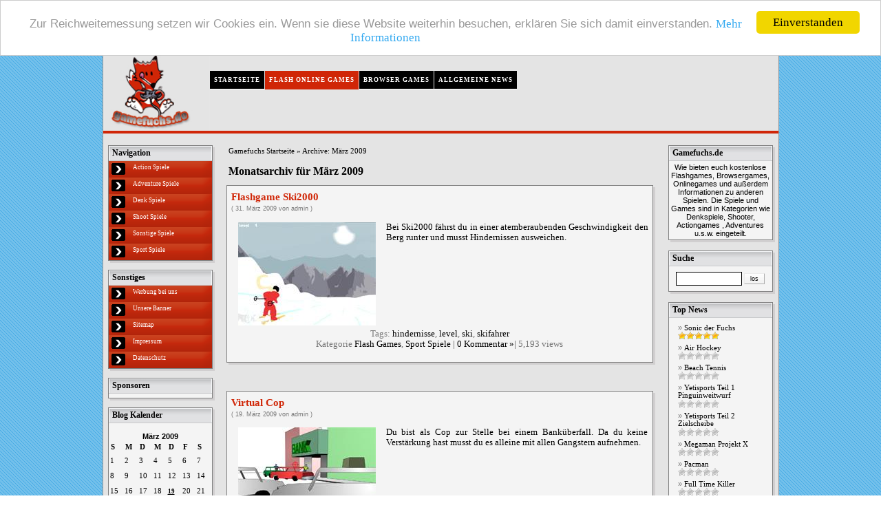

--- FILE ---
content_type: text/html; charset=UTF-8
request_url: http://www.gamefuchs.de/2009/03/
body_size: 8629
content:
<!DOCTYPE html PUBLIC "-//W3C//DTD XHTML 1.0 Transitional//EN" "http://www.w3.org/TR/xhtml1/DTD/xhtml1-transitional.dtd">
<html xmlns="http://www.w3.org/1999/xhtml" dir="ltr" lang="de-DE">

<head profile="http://gmpg.org/xfn/11">
<meta http-equiv="Content-Type" content="text/html; charset=UTF-8" />

<title>kostenlose Flashgames, Onlinegames, Browsergames und Spiele : M&auml;rz 2009</title>
<meta name="title" content="Flash, Online, Browser Games und Spiele : gamefuchs.de : M&auml;rz 2009" />
<meta name="description" content="Flash, Online, Browser Games und Spiele : Weblog-Eintr&auml;ge des Monats M&auml;rz 2009" />
<meta name="page-topic" content="Games, Spiele" />

<meta name="generator" content="WordPress 2.3.3" /> <!-- leave this for stats -->

<link rel="stylesheet" href="http://www.gamefuchs.de/wp-content/themes/default_de/style.css" type="text/css" media="screen" />
<link rel="alternate" type="application/rss+xml" title="kostenlose Flashgames, Onlinegames, Browsergames und Spiele RSS Feed" href="http://www.gamefuchs.de/feed/" />
<link rel="pingback" href="http://www.gamefuchs.de/xmlrpc.php" />
<meta name="developer" content="Sebastian Schmiedel, http://www.flexib.de/" />
<meta name="language" content="de" />
<meta name="page-type" content="Spiele, Games" />
<meta name="audience" content="alle" />
<meta name="robots" content="index,follow" />
<meta name="verify-v1" content="YiqjVF196o5vhnNe159+74cX+sdkjrujV0PotU8Lot4=" />
<meta name="y_key" content="249b18b7abbe389e" /> 
	<link rel="EditURI" type="application/rsd+xml" title="RSD" href="http://www.gamefuchs.de/xmlrpc.php?rsd" />
 <link rel="wlwmanifest" type="application/wlwmanifest+xml" href="http://www.gamefuchs.de/wp-includes/wlwmanifest.xml" /> <script type='text/javascript' src='http://www.gamefuchs.de/wp-includes/js/prototype.js?ver=1.5.1.1'></script>
<script type='text/javascript' src='http://www.gamefuchs.de/wp-includes/js/scriptaculous/scriptaculous.js?ver=1.7.1-b3'></script>
<script type='text/javascript' src='http://www.gamefuchs.de/wp-includes/js/scriptaculous/effects.js?ver=1.7.1-b3'></script>
<script type='text/javascript' src='http://www.gamefuchs.de/wp-content/plugins/wordtube/swfobject.js?ver=1.5'></script>

<!-- Powered by AdSense-Deluxe WordPress Plugin v0.8 - http://www.acmetech.com/blog/adsense-deluxe/ -->
<link rel="stylesheet" href="http://www.gamefuchs.de/wp-content/plugins/aflinks//aflinks.css" type="text/css" /><script type="text/javascript" src="http://www.gamefuchs.de/wp-content/plugins/aflinks//aflinks.js"></script>
	<!-- Start Of Script Generated By cforms v540 [Oliver Seidel | www.deliciousdays.com] -->
	<link rel="stylesheet" type="text/css" href="http://www.gamefuchs.de/wp-content/plugins/contactforms/styling/wide_open_no_border.css" />
	<script type="text/javascript" src="http://www.gamefuchs.de/wp-content/plugins/contactforms/js/cforms.js"></script>
	<!-- End Of Script Generated By cforms -->


<!-- Start Of Script Generated By WP-PostRatings 1.20 -->
<script type='text/javascript' src='http://www.gamefuchs.de/wp-includes/js/tw-sack.js?ver=1.6.1'></script>
<script type='text/javascript' src='http://www.gamefuchs.de/wp-content/plugins/postratings/postratings-js.php?ver=1.20'></script>
<link rel="stylesheet" href="http://www.gamefuchs.de/wp-content/plugins/postratings/postratings-css.css" type="text/css" media="screen" />
<!-- End Of Script Generated By WP-PostRatings 1.20 -->

<!-- Start Of Script Generated By WP-UserOnline 2.20 -->
<script type='text/javascript' src='http://www.gamefuchs.de/wp-content/plugins/useronline/useronline-js.php?ver=2.20'></script>
<!-- End Of Script Generated By WP-UserOnline 2.20 -->
	<!-- WP lightbox 2 Plugin version 0.6.3 -->
	<link rel="stylesheet" href="http://www.gamefuchs.de/wp-content/plugins/wp-lightbox2/css/lightbox.css" type="text/css" media="screen" />
	<style type="text/css" media="screen">
		#prevLink, #nextLink { background: transparent url("http://www.gamefuchs.de/wp-content/plugins/wp-lightbox2/images/blank.gif") no-repeat; }
		#prevLink:hover, #prevLink:visited:hover { background: url("http://www.gamefuchs.de/wp-content/plugins/wp-lightbox2/images/prevlabel.gif") left 15% no-repeat; }
		#nextLink:hover, #nextLink:visited:hover { background: url("http://www.gamefuchs.de/wp-content/plugins/wp-lightbox2/images/nextlabel.gif") right 15% no-repeat; }
	</style>
	<script type="text/javascript" src="http://www.gamefuchs.de/wp-content/plugins/wp-lightbox2/js/lightbox.js"></script>
	<script type="text/javascript">
		var fileLoadingImage = "http://www.gamefuchs.de/wp-content/plugins/wp-lightbox2/images/loading.gif";
		var fileBottomNavCloseImage = "http://www.gamefuchs.de/wp-content/plugins/wp-lightbox2/images/closelabel.gif";
	</script>

	<meta name="keywords" content="level, ski, hindernisse, skifahrer, flashgames, flash game, flash spiele, onlinespiele, online spiele, onlinegames, flash, spiele, browser, browsergames, browserspiele, games, kostenlos, free flashgames, kostenlose onlinespiele, kostenlose games, gratis, gratis games, gratis spiele, freegames" />

<!-- Begin Cookie Consent plugin by Silktide - http://silktide.com/cookieconsent -->
<script type="text/javascript">
    window.cookieconsent_options = {"message":"Zur Reichweitemessung setzen wir Cookies ein. Wenn sie diese Website weiterhin besuchen, erkl&auml;ren Sie sich damit einverstanden.","dismiss":"Einverstanden","learnMore":"Mehr Informationen","link":"http://www.gamefuchs.de/datenschutz/","theme":"light-top"};
</script>

<script type="text/javascript" src="//cdnjs.cloudflare.com/ajax/libs/cookieconsent2/1.0.9/cookieconsent.min.js"></script>
<!-- End Cookie Consent plugin -->

</head>
<body>
<div id="page">

	<div id="header">
		<ul style="margin:0;padding:0 0 0 0;">
			<li style="margin:0;padding:0 0px 0 0;float:left;list-style:none;">
				<img src="http://www.gamefuchs.de/wp-content/themes/default_de/images/logo.jpg" alt="Gamefuchs.de" style="float:left;width:154px;" />
			</li>
			<li style="margin:0;padding:0px 0px 0 0;float:left;list-style:none;text-align:left;">
				<div style="padding:8px 0 0 0;">
<script async src="//pagead2.googlesyndication.com/pagead/js/adsbygoogle.js"></script>
<!-- gamefuchs -->
<ins class="adsbygoogle"
     style="display:block"
     data-ad-client="ca-pub-3403805582968691"
     data-ad-slot="5685669247"
     data-ad-format="auto"></ins>
<script>
(adsbygoogle = window.adsbygoogle || []).push({});
</script>								
				</div>	
				<br />				
				<div id="modernbricksmenu">
					<ul>
						<li><a href="http://www.gamefuchs.de" title="Startseite">Startseite</a></li>
						<li id="current"><a href="http://www.gamefuchs.de/games/flash-online-games/" title="Flash Online Games">Flash Online Games</a></li>	
						<li><a href="http://www.gamefuchs.de/games/browsergames/" title="Browsergames">Browser Games</a></li>	
						<li><a href="http://www.gamefuchs.de/games/allgemeine-news/" title="News">Allgemeine News</a></li>											
					</ul>
				</div>				
			</li>
		</ul>
	</div>
	<div id="modernbricksmenuline">&nbsp;</div>
	<div style="padding:20px 0 0 10px;">
		<div class="links">
						<div class="shiftcontainer1">
				<div class="shadowcontainer1">
					<div class="innerdiv1">
						<div class="ueber">
							<font class="ueber">
								Navigation
							</font>
						</div>
						<div id="menu1">
							<ul style="margin:0;padding:0 0 0 0;">
															
																
										<li class="cat-item cat-item-37"><a href="http://www.gamefuchs.de/games/flash-online-games/action-adventure-spiele/" title="Alle unter Action Spiele abgelegten Beitr&auml;ge ansehen">Action Spiele</a>
</li>
	<li class="cat-item cat-item-188"><a href="http://www.gamefuchs.de/games/flash-online-games/adventure-flash-online-games/" title="Alle unter Adventure Spiele abgelegten Beitr&auml;ge ansehen">Adventure Spiele</a>
</li>
	<li class="cat-item cat-item-38"><a href="http://www.gamefuchs.de/games/flash-online-games/denk-puzzle-spiele/" title="Alle unter Denk Spiele abgelegten Beitr&auml;ge ansehen">Denk Spiele</a>
</li>
	<li class="cat-item cat-item-39"><a href="http://www.gamefuchs.de/games/flash-online-games/shoot-spiele/" title="Alle unter Shoot Spiele abgelegten Beitr&auml;ge ansehen">Shoot Spiele</a>
</li>
	<li class="cat-item cat-item-267"><a href="http://www.gamefuchs.de/games/flash-online-games/sonstige-spiele/" title="Alle unter Sonstige Spiele abgelegten Beitr&auml;ge ansehen">Sonstige Spiele</a>
</li>
	<li class="cat-item cat-item-40"><a href="http://www.gamefuchs.de/games/flash-online-games/sport-spiele/" title="Alle unter Sport Spiele abgelegten Beitr&auml;ge ansehen">Sport Spiele</a>
</li>
																																				
							</ul>
						</div>
					</div>
				</div>
			</div><br />
			
			<div class="shiftcontainer1">
				<div class="shadowcontainer1">
					<div class="innerdiv1">
						<div class="ueber">
							<font class="ueber">
								Sonstiges
							</font>
						</div>
						<div id="menu">
							<ul style="margin:0;padding:0 0 0 0;">
								<li><a href="http://www.gamefuchs.de/werbung/" title="Werbung bei uns">Werbung bei uns</a></li>
								<li><a href="http://www.gamefuchs.de/banner/" title="Unsere Banner">Unsere Banner</a></li>
								<li><a href="http://www.gamefuchs.de/sitemap/" title="Sitemap">Sitemap</a></li>
								<li><a href="http://www.gamefuchs.de/impressum/" title="Impressum">Impressum</a></li>
								<li><a href="http://www.gamefuchs.de/datenschutz/" title="Datenschutz">Datenschutz</a></li>
							</ul>
						</div>
					</div>
				</div>
			</div><br />
			<div class="shiftcontainer1">
				<div class="shadowcontainer1">
					<div class="innerdiv1">
						<div class="ueber">
							<font class="ueber">
								Sponsoren
							</font>
						</div>
						<div style="padding:3px;text-align:center;">
<script async src="//pagead2.googlesyndication.com/pagead/js/adsbygoogle.js"></script>
<!-- gamefuchs -->
<ins class="adsbygoogle"
     style="display:block"
     data-ad-client="ca-pub-3403805582968691"
     data-ad-slot="5685669247"
     data-ad-format="auto"></ins>
<script>
(adsbygoogle = window.adsbygoogle || []).push({});
</script>
						</div>
					</div>
				</div>
			</div>	
			<br />		
			<div class="shiftcontainer1">
				<div class="shadowcontainer1">
					<div class="innerdiv1">
						<div class="ueber">
							<font class="ueber">
								Blog Kalender
							</font>
						</div>
						<div style="padding:3px 0;text-align:left;">				
							<table id="wp-calendar" summary="Kalender">
	<caption>M&auml;rz 2009</caption>
	<thead>
	<tr>
		<th abbr="Sonntag" scope="col" title="Sonntag">S</th>
		<th abbr="Montag" scope="col" title="Montag">M</th>
		<th abbr="Dienstag" scope="col" title="Dienstag">D</th>
		<th abbr="Mittwoch" scope="col" title="Mittwoch">M</th>
		<th abbr="Donnerstag" scope="col" title="Donnerstag">D</th>
		<th abbr="Freitag" scope="col" title="Freitag">F</th>
		<th abbr="Samstag" scope="col" title="Samstag">S</th>
	</tr>
	</thead>

	<tfoot>
	<tr>
		<td abbr="Januar" colspan="3" id="prev"><a href="http://www.gamefuchs.de/2009/01/" title="Zeige Beitr&auml;ge f&uuml;r Januar 2009">&laquo; Jan</a></td>
		<td class="pad">&nbsp;</td>
		<td abbr="April" colspan="3" id="next"><a href="http://www.gamefuchs.de/2009/04/" title="Zeige Beitr&auml;ge f&uuml;r April 2009">Apr &raquo;</a></td>
	</tr>
	</tfoot>

	<tbody>
	<tr><td>1</td><td>2</td><td>3</td><td>4</td><td>5</td><td>6</td><td>7</td>
	</tr>
	<tr>
		<td>8</td><td>9</td><td>10</td><td>11</td><td>12</td><td>13</td><td>14</td>
	</tr>
	<tr>
		<td>15</td><td>16</td><td>17</td><td>18</td><td><a href="http://www.gamefuchs.de/2009/03/19/" title="Virtual Cop">19</a></td><td>20</td><td>21</td>
	</tr>
	<tr>
		<td>22</td><td>23</td><td>24</td><td>25</td><td>26</td><td>27</td><td>28</td>
	</tr>
	<tr>
		<td>29</td><td>30</td><td><a href="http://www.gamefuchs.de/2009/03/31/" title="Flashgame Ski2000">31</a></td>
		<td class="pad" colspan="4">&nbsp;</td>
	</tr>
	</tbody>
	</table>						</div>
					</div>
				</div>
			</div>			
		</div>		<div style="float:left;padding:0 0 10px 20px;">
	<div id="content" class="narrowcolumn" style="width:620px;">

		<div class="breadcrumb">
			
<!-- Breadcrumb, generated by 'Breadcrumb Nav XT' - http://sw-guide.de/ -->
<a href="http://www.gamefuchs.de" title=" Gamefuchs Startseite">Gamefuchs Startseite</a> &raquo; Archive: M&auml;rz 2009
		</div><br />

		
		 				<h1 class="head">Monatsarchiv f&uuml;r M&auml;rz 2009</h1><br /><br />

		

					<div class="post">
				<div class="shiftcontainer_news">
					<div class="shadowcontainer_news">
						<div class="innerdiv_news">
							<div style="padding:6px;clear:both;">
								<div class="entry">
									<h2 id="post-257" class="head"><a href="http://www.gamefuchs.de/flashgame-ski2000/" rel="bookmark" title="Permanent Link to Flashgame Ski2000">Flashgame Ski2000</a></h2><br />
									<small>( 31. M&auml;rz 2009  von admin )</small>
									 <p><img src="http://www.gamefuchs.de/wp-content/uploads/2009/03/flashgame_ski2000.jpg" alt="Flashgame Ski2000" class="imageframe" width="200" height="150" style="float:left;margin:0 15px 0px 10px;" />Bei Ski2000 fährst du in einer atemberaubenden Geschwindigkeit den Berg runter und musst Hindernissen ausweichen.</p>
 
								</div>			
								<p class="postmetadata">Tags: <a href="http://www.gamefuchs.de/tags/hindernisse/" rel="tag">hindernisse</a>, <a href="http://www.gamefuchs.de/tags/level/" rel="tag">level</a>, <a href="http://www.gamefuchs.de/tags/ski/" rel="tag">ski</a>, <a href="http://www.gamefuchs.de/tags/skifahrer/" rel="tag">skifahrer</a><br /> Kategorie <a href="http://www.gamefuchs.de/games/flash-online-games/" title="Alle Beitr&auml;ge in Flash Games ansehen" rel="category tag">Flash Games</a>,  <a href="http://www.gamefuchs.de/games/flash-online-games/sport-spiele/" title="Alle Beitr&auml;ge in Sport Spiele ansehen" rel="category tag">Sport Spiele</a> <strong>|</strong> <a href="http://www.gamefuchs.de/flashgame-ski2000/#respond" title="Kommentiere Flashgame Ski2000">0 Kommentar &#187;</a><strong>|</strong> 5,193 views </p>
								</div>
							</div>																						
						</div>
					</div>
				</div>
	
					<div class="post">
				<div class="shiftcontainer_news">
					<div class="shadowcontainer_news">
						<div class="innerdiv_news">
							<div style="padding:6px;clear:both;">
								<div class="entry">
									<h2 id="post-255" class="head"><a href="http://www.gamefuchs.de/virtual-cop/" rel="bookmark" title="Permanent Link to Virtual Cop">Virtual Cop</a></h2><br />
									<small>( 19. M&auml;rz 2009  von admin )</small>
									 <p><img src="http://www.gamefuchs.de/wp-content/uploads/2009/03/flashgame_virtual_cop.jpg" alt="Virtual Cop" class="imageframe" width="200" height="150" style="float:left;margin:0 15px 0px 10px;" />Du bist als Cop zur Stelle bei einem Banküberfall. Da du keine Verstärkung hast musst du es alleine mit allen Gangstern aufnehmen.</p>
 
								</div>			
								<p class="postmetadata"> Kategorie <a href="http://www.gamefuchs.de/games/flash-online-games/" title="Alle Beitr&auml;ge in Flash Games ansehen" rel="category tag">Flash Games</a>,  <a href="http://www.gamefuchs.de/games/flash-online-games/shoot-spiele/" title="Alle Beitr&auml;ge in Shoot Spiele ansehen" rel="category tag">Shoot Spiele</a> <strong>|</strong> <a href="http://www.gamefuchs.de/virtual-cop/#respond" title="Kommentiere Virtual Cop">0 Kommentar &#187;</a><strong>|</strong> 4,662 views </p>
								</div>
							</div>																						
						</div>
					</div>
				</div>
	
		
		
		<div align="center"><h3 class="pagetitle"><a href="http://www.gamefuchs.de" title="In den Flashgames st&ouml;bern">In den Flashgames st&ouml;bern</a></h3></div>	
	
		<br />
		<div class="shiftcontainer_news">
			<div class="shadowcontainer_news">
				<div class="innerdiv_news">
					<div style="padding:6px;clear:both;text-align:center;">	
						<a href='http://www.gamefuchs.de/tags/3d/' class='tag-link-110' title='4 Themen' rel="tag" style='font-size: 8.125pt;'>3d</a>
<a href='http://www.gamefuchs.de/tags/action/' class='tag-link-68' title='17 Themen' rel="tag" style='font-size: 9.75pt;'>action</a>
<a href='http://www.gamefuchs.de/tags/adventure/' class='tag-link-69' title='9 Themen' rel="tag" style='font-size: 8.75pt;'>adventure</a>
<a href='http://www.gamefuchs.de/tags/all/' class='tag-link-105' title='5 Themen' rel="tag" style='font-size: 8.25pt;'>all</a>
<a href='http://www.gamefuchs.de/tags/ball/' class='tag-link-281' title='9 Themen' rel="tag" style='font-size: 8.75pt;'>ball</a>
<a href='http://www.gamefuchs.de/tags/bigpoint/' class='tag-link-103' title='5 Themen' rel="tag" style='font-size: 8.25pt;'>bigpoint</a>
<a href='http://www.gamefuchs.de/tags/browsergame/' class='tag-link-100' title='7 Themen' rel="tag" style='font-size: 8.5pt;'>browsergame</a>
<a href='http://www.gamefuchs.de/tags/demo/' class='tag-link-77' title='4 Themen' rel="tag" style='font-size: 8.125pt;'>demo</a>
<a href='http://www.gamefuchs.de/tags/denkspiel/' class='tag-link-193' title='21 Themen' rel="tag" style='font-size: 10.25pt;'>denkspiel</a>
<a href='http://www.gamefuchs.de/tags/download/' class='tag-link-84' title='4 Themen' rel="tag" style='font-size: 8.125pt;'>download</a>
<a href='http://www.gamefuchs.de/tags/fight/' class='tag-link-97' title='4 Themen' rel="tag" style='font-size: 8.125pt;'>fight</a>
<a href='http://www.gamefuchs.de/tags/flash-games/' class='tag-link-55' title='96 Themen' rel="tag" style='font-size: 19.625pt;'>Flash&nbsp;Games</a>
<a href='http://www.gamefuchs.de/tags/fussball/' class='tag-link-163' title='5 Themen' rel="tag" style='font-size: 8.25pt;'>fußball</a>
<a href='http://www.gamefuchs.de/tags/geschicklichkeit/' class='tag-link-211' title='9 Themen' rel="tag" style='font-size: 8.75pt;'>geschicklichkeit</a>
<a href='http://www.gamefuchs.de/tags/hindernisse/' class='tag-link-262' title='5 Themen' rel="tag" style='font-size: 8.25pt;'>hindernisse</a>
<a href='http://www.gamefuchs.de/tags/karten/' class='tag-link-181' title='4 Themen' rel="tag" style='font-size: 8.125pt;'>karten</a>
<a href='http://www.gamefuchs.de/tags/klassiker/' class='tag-link-324' title='4 Themen' rel="tag" style='font-size: 8.125pt;'>klassiker</a>
<a href='http://www.gamefuchs.de/tags/level/' class='tag-link-149' title='8 Themen' rel="tag" style='font-size: 8.625pt;'>level</a>
<a href='http://www.gamefuchs.de/tags/multiplayer/' class='tag-link-252' title='3 Themen' rel="tag" style='font-size: 8pt;'>multiplayer</a>
<a href='http://www.gamefuchs.de/tags/online/' class='tag-link-56' title='99 Themen' rel="tag" style='font-size: 20pt;'>online</a>
<a href='http://www.gamefuchs.de/tags/pc/' class='tag-link-63' title='8 Themen' rel="tag" style='font-size: 8.625pt;'>pc</a>
<a href='http://www.gamefuchs.de/tags/punkte/' class='tag-link-442' title='11 Themen' rel="tag" style='font-size: 9pt;'>punkte</a>
<a href='http://www.gamefuchs.de/tags/shoot/' class='tag-link-95' title='4 Themen' rel="tag" style='font-size: 8.125pt;'>shoot</a>
<a href='http://www.gamefuchs.de/tags/shooter/' class='tag-link-101' title='7 Themen' rel="tag" style='font-size: 8.5pt;'>shooter</a>
<a href='http://www.gamefuchs.de/tags/spieleklassiker/' class='tag-link-190' title='5 Themen' rel="tag" style='font-size: 8.25pt;'>spieleklassiker</a>
<a href='http://www.gamefuchs.de/tags/sport/' class='tag-link-51' title='19 Themen' rel="tag" style='font-size: 10pt;'>sport</a>
<a href='http://www.gamefuchs.de/tags/sportspiel/' class='tag-link-273' title='6 Themen' rel="tag" style='font-size: 8.375pt;'>sportspiel</a>
<a href='http://www.gamefuchs.de/tags/tetris/' class='tag-link-207' title='4 Themen' rel="tag" style='font-size: 8.125pt;'>tetris</a>
<a href='http://www.gamefuchs.de/tags/waffen/' class='tag-link-271' title='7 Themen' rel="tag" style='font-size: 8.5pt;'>waffen</a>
<a href='http://www.gamefuchs.de/tags/weltraum/' class='tag-link-104' title='6 Themen' rel="tag" style='font-size: 8.375pt;'>weltraum</a>					</div>
				</div>
			</div>
		</div>
		<br />	
		
	</div>
</div>

	<div id="sidebar">
		<ul>
			 
			<li>
				<div class="shiftcontainer1">
					<div class="shadowcontainer1">
						<div class="innerdiv1">
							<div class="ueber">
								<font class="ueber">
									Gamefuchs.de
								</font>
							</div>
							<div style="padding:3px;text-align:center;">
								Wie bieten euch kostenlose Flashgames, Browsergames, Onlinegames und au&szlig;erdem Informationen
								zu anderen Spielen. Die Spiele und Games sind in Kategorien wie Denkspiele, Shooter, Actiongames , Adventures u.s.w. eingeteilt.
							</div>
						</div>
					</div>
				</div>
			</li>
						<li>
				<div class="shiftcontainer1">
					<div class="shadowcontainer1">
						<div class="innerdiv1">
							<div class="ueber">
								<font class="ueber">
									Suche
								</font>
							</div>
							<div style="padding:3px;text-align:center;">
								<form method="get" id="searchform" action="http://www.gamefuchs.de/">
	<div>
		<input type="text" value="" name="s" class="suche" />
		<input type="submit" value="los" class="sendbutton1" />
	</div>
</form>
							</div>
						</div>
					</div>
				</div>
			</li>
									<li>
				<div class="shiftcontainer1">
					<div class="shadowcontainer1">
						<div class="innerdiv1">
							<div class="ueber">
								<font class="ueber">
									Top News
								</font>
							</div>
							<div style="padding:3px;text-align:left;">
																   <ul>
								      <li><a href="http://www.gamefuchs.de/sonic-der-fuchs/" title="Sonic der Fuchs">Sonic der Fuchs</a><br /> <img src="http://www.gamefuchs.de/wp-content/plugins/postratings/images/stars/rating_on.gif" alt="1 votes, average: 5 out of 5" title="1 votes, average: 5 out of 5" class="post-ratings-image" /><img src="http://www.gamefuchs.de/wp-content/plugins/postratings/images/stars/rating_on.gif" alt="1 votes, average: 5 out of 5" title="1 votes, average: 5 out of 5" class="post-ratings-image" /><img src="http://www.gamefuchs.de/wp-content/plugins/postratings/images/stars/rating_on.gif" alt="1 votes, average: 5 out of 5" title="1 votes, average: 5 out of 5" class="post-ratings-image" /><img src="http://www.gamefuchs.de/wp-content/plugins/postratings/images/stars/rating_on.gif" alt="1 votes, average: 5 out of 5" title="1 votes, average: 5 out of 5" class="post-ratings-image" /><img src="http://www.gamefuchs.de/wp-content/plugins/postratings/images/stars/rating_on.gif" alt="1 votes, average: 5 out of 5" title="1 votes, average: 5 out of 5" class="post-ratings-image" /></li><li><a href="http://www.gamefuchs.de/air-hockey/" title="Air Hockey">Air Hockey</a><br /> <img src="http://www.gamefuchs.de/wp-content/plugins/postratings/images/stars/rating_off.gif" alt="0 votes, average: 0 out of 5" title="0 votes, average: 0 out of 5" class="post-ratings-image" /><img src="http://www.gamefuchs.de/wp-content/plugins/postratings/images/stars/rating_off.gif" alt="0 votes, average: 0 out of 5" title="0 votes, average: 0 out of 5" class="post-ratings-image" /><img src="http://www.gamefuchs.de/wp-content/plugins/postratings/images/stars/rating_off.gif" alt="0 votes, average: 0 out of 5" title="0 votes, average: 0 out of 5" class="post-ratings-image" /><img src="http://www.gamefuchs.de/wp-content/plugins/postratings/images/stars/rating_off.gif" alt="0 votes, average: 0 out of 5" title="0 votes, average: 0 out of 5" class="post-ratings-image" /><img src="http://www.gamefuchs.de/wp-content/plugins/postratings/images/stars/rating_off.gif" alt="0 votes, average: 0 out of 5" title="0 votes, average: 0 out of 5" class="post-ratings-image" /></li><li><a href="http://www.gamefuchs.de/beach-tennis/" title="Beach Tennis">Beach Tennis</a><br /> <img src="http://www.gamefuchs.de/wp-content/plugins/postratings/images/stars/rating_off.gif" alt="0 votes, average: 0 out of 5" title="0 votes, average: 0 out of 5" class="post-ratings-image" /><img src="http://www.gamefuchs.de/wp-content/plugins/postratings/images/stars/rating_off.gif" alt="0 votes, average: 0 out of 5" title="0 votes, average: 0 out of 5" class="post-ratings-image" /><img src="http://www.gamefuchs.de/wp-content/plugins/postratings/images/stars/rating_off.gif" alt="0 votes, average: 0 out of 5" title="0 votes, average: 0 out of 5" class="post-ratings-image" /><img src="http://www.gamefuchs.de/wp-content/plugins/postratings/images/stars/rating_off.gif" alt="0 votes, average: 0 out of 5" title="0 votes, average: 0 out of 5" class="post-ratings-image" /><img src="http://www.gamefuchs.de/wp-content/plugins/postratings/images/stars/rating_off.gif" alt="0 votes, average: 0 out of 5" title="0 votes, average: 0 out of 5" class="post-ratings-image" /></li><li><a href="http://www.gamefuchs.de/yetisports-teil-1-pinguinweitwurf/" title="Yetisports Teil 1 Pinguinweitwurf">Yetisports Teil 1 Pinguinweitwurf</a><br /> <img src="http://www.gamefuchs.de/wp-content/plugins/postratings/images/stars/rating_off.gif" alt="0 votes, average: 0 out of 5" title="0 votes, average: 0 out of 5" class="post-ratings-image" /><img src="http://www.gamefuchs.de/wp-content/plugins/postratings/images/stars/rating_off.gif" alt="0 votes, average: 0 out of 5" title="0 votes, average: 0 out of 5" class="post-ratings-image" /><img src="http://www.gamefuchs.de/wp-content/plugins/postratings/images/stars/rating_off.gif" alt="0 votes, average: 0 out of 5" title="0 votes, average: 0 out of 5" class="post-ratings-image" /><img src="http://www.gamefuchs.de/wp-content/plugins/postratings/images/stars/rating_off.gif" alt="0 votes, average: 0 out of 5" title="0 votes, average: 0 out of 5" class="post-ratings-image" /><img src="http://www.gamefuchs.de/wp-content/plugins/postratings/images/stars/rating_off.gif" alt="0 votes, average: 0 out of 5" title="0 votes, average: 0 out of 5" class="post-ratings-image" /></li><li><a href="http://www.gamefuchs.de/yetisports-teil-2-zielscheibe/" title="Yetisports Teil 2 Zielscheibe">Yetisports Teil 2 Zielscheibe</a><br /> <img src="http://www.gamefuchs.de/wp-content/plugins/postratings/images/stars/rating_off.gif" alt="0 votes, average: 0 out of 5" title="0 votes, average: 0 out of 5" class="post-ratings-image" /><img src="http://www.gamefuchs.de/wp-content/plugins/postratings/images/stars/rating_off.gif" alt="0 votes, average: 0 out of 5" title="0 votes, average: 0 out of 5" class="post-ratings-image" /><img src="http://www.gamefuchs.de/wp-content/plugins/postratings/images/stars/rating_off.gif" alt="0 votes, average: 0 out of 5" title="0 votes, average: 0 out of 5" class="post-ratings-image" /><img src="http://www.gamefuchs.de/wp-content/plugins/postratings/images/stars/rating_off.gif" alt="0 votes, average: 0 out of 5" title="0 votes, average: 0 out of 5" class="post-ratings-image" /><img src="http://www.gamefuchs.de/wp-content/plugins/postratings/images/stars/rating_off.gif" alt="0 votes, average: 0 out of 5" title="0 votes, average: 0 out of 5" class="post-ratings-image" /></li><li><a href="http://www.gamefuchs.de/megaman-projekt-x/" title="Megaman Projekt X">Megaman Projekt X</a><br /> <img src="http://www.gamefuchs.de/wp-content/plugins/postratings/images/stars/rating_off.gif" alt="0 votes, average: 0 out of 5" title="0 votes, average: 0 out of 5" class="post-ratings-image" /><img src="http://www.gamefuchs.de/wp-content/plugins/postratings/images/stars/rating_off.gif" alt="0 votes, average: 0 out of 5" title="0 votes, average: 0 out of 5" class="post-ratings-image" /><img src="http://www.gamefuchs.de/wp-content/plugins/postratings/images/stars/rating_off.gif" alt="0 votes, average: 0 out of 5" title="0 votes, average: 0 out of 5" class="post-ratings-image" /><img src="http://www.gamefuchs.de/wp-content/plugins/postratings/images/stars/rating_off.gif" alt="0 votes, average: 0 out of 5" title="0 votes, average: 0 out of 5" class="post-ratings-image" /><img src="http://www.gamefuchs.de/wp-content/plugins/postratings/images/stars/rating_off.gif" alt="0 votes, average: 0 out of 5" title="0 votes, average: 0 out of 5" class="post-ratings-image" /></li><li><a href="http://www.gamefuchs.de/pacman/" title="Pacman">Pacman</a><br /> <img src="http://www.gamefuchs.de/wp-content/plugins/postratings/images/stars/rating_off.gif" alt="0 votes, average: 0 out of 5" title="0 votes, average: 0 out of 5" class="post-ratings-image" /><img src="http://www.gamefuchs.de/wp-content/plugins/postratings/images/stars/rating_off.gif" alt="0 votes, average: 0 out of 5" title="0 votes, average: 0 out of 5" class="post-ratings-image" /><img src="http://www.gamefuchs.de/wp-content/plugins/postratings/images/stars/rating_off.gif" alt="0 votes, average: 0 out of 5" title="0 votes, average: 0 out of 5" class="post-ratings-image" /><img src="http://www.gamefuchs.de/wp-content/plugins/postratings/images/stars/rating_off.gif" alt="0 votes, average: 0 out of 5" title="0 votes, average: 0 out of 5" class="post-ratings-image" /><img src="http://www.gamefuchs.de/wp-content/plugins/postratings/images/stars/rating_off.gif" alt="0 votes, average: 0 out of 5" title="0 votes, average: 0 out of 5" class="post-ratings-image" /></li><li><a href="http://www.gamefuchs.de/full-time-killer/" title="Full Time Killer">Full Time Killer</a><br /> <img src="http://www.gamefuchs.de/wp-content/plugins/postratings/images/stars/rating_off.gif" alt="0 votes, average: 0 out of 5" title="0 votes, average: 0 out of 5" class="post-ratings-image" /><img src="http://www.gamefuchs.de/wp-content/plugins/postratings/images/stars/rating_off.gif" alt="0 votes, average: 0 out of 5" title="0 votes, average: 0 out of 5" class="post-ratings-image" /><img src="http://www.gamefuchs.de/wp-content/plugins/postratings/images/stars/rating_off.gif" alt="0 votes, average: 0 out of 5" title="0 votes, average: 0 out of 5" class="post-ratings-image" /><img src="http://www.gamefuchs.de/wp-content/plugins/postratings/images/stars/rating_off.gif" alt="0 votes, average: 0 out of 5" title="0 votes, average: 0 out of 5" class="post-ratings-image" /><img src="http://www.gamefuchs.de/wp-content/plugins/postratings/images/stars/rating_off.gif" alt="0 votes, average: 0 out of 5" title="0 votes, average: 0 out of 5" class="post-ratings-image" /></li><li><a href="http://www.gamefuchs.de/street-fighter-2/" title="Street Fighter 2">Street Fighter 2</a><br /> <img src="http://www.gamefuchs.de/wp-content/plugins/postratings/images/stars/rating_off.gif" alt="0 votes, average: 0 out of 5" title="0 votes, average: 0 out of 5" class="post-ratings-image" /><img src="http://www.gamefuchs.de/wp-content/plugins/postratings/images/stars/rating_off.gif" alt="0 votes, average: 0 out of 5" title="0 votes, average: 0 out of 5" class="post-ratings-image" /><img src="http://www.gamefuchs.de/wp-content/plugins/postratings/images/stars/rating_off.gif" alt="0 votes, average: 0 out of 5" title="0 votes, average: 0 out of 5" class="post-ratings-image" /><img src="http://www.gamefuchs.de/wp-content/plugins/postratings/images/stars/rating_off.gif" alt="0 votes, average: 0 out of 5" title="0 votes, average: 0 out of 5" class="post-ratings-image" /><img src="http://www.gamefuchs.de/wp-content/plugins/postratings/images/stars/rating_off.gif" alt="0 votes, average: 0 out of 5" title="0 votes, average: 0 out of 5" class="post-ratings-image" /></li><li><a href="http://www.gamefuchs.de/3-foot-ninja/" title="3 Foot Ninja">3 Foot Ninja</a><br /> <img src="http://www.gamefuchs.de/wp-content/plugins/postratings/images/stars/rating_off.gif" alt="0 votes, average: 0 out of 5" title="0 votes, average: 0 out of 5" class="post-ratings-image" /><img src="http://www.gamefuchs.de/wp-content/plugins/postratings/images/stars/rating_off.gif" alt="0 votes, average: 0 out of 5" title="0 votes, average: 0 out of 5" class="post-ratings-image" /><img src="http://www.gamefuchs.de/wp-content/plugins/postratings/images/stars/rating_off.gif" alt="0 votes, average: 0 out of 5" title="0 votes, average: 0 out of 5" class="post-ratings-image" /><img src="http://www.gamefuchs.de/wp-content/plugins/postratings/images/stars/rating_off.gif" alt="0 votes, average: 0 out of 5" title="0 votes, average: 0 out of 5" class="post-ratings-image" /><img src="http://www.gamefuchs.de/wp-content/plugins/postratings/images/stars/rating_off.gif" alt="0 votes, average: 0 out of 5" title="0 votes, average: 0 out of 5" class="post-ratings-image" /></li>								   </ul>
															</div>
						</div>
					</div>
				</div>
			</li>
						<li>
				<div class="shiftcontainer1">
					<div class="shadowcontainer1">
						<div class="innerdiv1">
							<div class="ueber">
								<font class="ueber">
									Statistik
								</font>
							</div>
							<div style="padding:3px;text-align:center;">				
								<strong>2 Users</strong> Online   
							</div>
						</div>
					</div>
				</div>	
			</li>
			<li style="text-align:center;">
				<!-- AddThis Bookmark Button BEGIN -->
				<a href="http://www.addthis.com/bookmark.php" onclick="window.open('http://www.addthis.com/bookmark.php?wt=nw&amp;pub=gamefuchs&amp;url='+encodeURIComponent(location.href)+'&amp;title='+encodeURIComponent(document.title), 'addthis', 'scrollbars=yes,menubar=no,width=620,height=520,resizable=yes,toolbar=no,location=no,status=no,screenX=200,screenY=100,left=200,top=100'); return false;" title="Bookmark using any bookmark manager!" target="_blank"><img src="http://s9.addthis.com/button1-bm.gif" width="125" height="16" border="0" alt="AddThis Social Bookmark Button" /></a>
				<!-- AddThis Bookmark Button END -->		
			</li>
			<li>
				<div class="shiftcontainer1">
					<div class="shadowcontainer1">
						<div class="innerdiv1">
							<div class="ueber">
								<font class="ueber">
									Archiv
								</font>
							</div>
							<div style="padding:3px;text-align:left;">
								<ul>
										<li><a href='http://www.gamefuchs.de/2021/10/' title='Oktober 2021'>Oktober 2021</a></li>
	<li><a href='http://www.gamefuchs.de/2019/08/' title='August 2019'>August 2019</a></li>
	<li><a href='http://www.gamefuchs.de/2017/04/' title='April 2017'>April 2017</a></li>
	<li><a href='http://www.gamefuchs.de/2016/08/' title='August 2016'>August 2016</a></li>
	<li><a href='http://www.gamefuchs.de/2013/10/' title='Oktober 2013'>Oktober 2013</a></li>
	<li><a href='http://www.gamefuchs.de/2012/07/' title='Juli 2012'>Juli 2012</a></li>
	<li><a href='http://www.gamefuchs.de/2012/06/' title='Juni 2012'>Juni 2012</a></li>
	<li><a href='http://www.gamefuchs.de/2011/06/' title='Juni 2011'>Juni 2011</a></li>
	<li><a href='http://www.gamefuchs.de/2011/04/' title='April 2011'>April 2011</a></li>
	<li><a href='http://www.gamefuchs.de/2010/04/' title='April 2010'>April 2010</a></li>
	<li><a href='http://www.gamefuchs.de/2010/02/' title='Februar 2010'>Februar 2010</a></li>
	<li><a href='http://www.gamefuchs.de/2010/01/' title='Januar 2010'>Januar 2010</a></li>
	<li><a href='http://www.gamefuchs.de/2009/11/' title='November 2009'>November 2009</a></li>
	<li><a href='http://www.gamefuchs.de/2009/10/' title='Oktober 2009'>Oktober 2009</a></li>
	<li><a href='http://www.gamefuchs.de/2009/09/' title='September 2009'>September 2009</a></li>
	<li><a href='http://www.gamefuchs.de/2009/08/' title='August 2009'>August 2009</a></li>
	<li><a href='http://www.gamefuchs.de/2009/07/' title='Juli 2009'>Juli 2009</a></li>
	<li><a href='http://www.gamefuchs.de/2009/06/' title='Juni 2009'>Juni 2009</a></li>
	<li><a href='http://www.gamefuchs.de/2009/05/' title='Mai 2009'>Mai 2009</a></li>
	<li><a href='http://www.gamefuchs.de/2009/04/' title='April 2009'>April 2009</a></li>
	<li><a href='http://www.gamefuchs.de/2009/03/' title='M&auml;rz 2009'>M&auml;rz 2009</a></li>
	<li><a href='http://www.gamefuchs.de/2009/01/' title='Januar 2009'>Januar 2009</a></li>
	<li><a href='http://www.gamefuchs.de/2008/12/' title='Dezember 2008'>Dezember 2008</a></li>
	<li><a href='http://www.gamefuchs.de/2008/09/' title='September 2008'>September 2008</a></li>
	<li><a href='http://www.gamefuchs.de/2008/07/' title='Juli 2008'>Juli 2008</a></li>
	<li><a href='http://www.gamefuchs.de/2008/06/' title='Juni 2008'>Juni 2008</a></li>
	<li><a href='http://www.gamefuchs.de/2008/05/' title='Mai 2008'>Mai 2008</a></li>
	<li><a href='http://www.gamefuchs.de/2008/04/' title='April 2008'>April 2008</a></li>
	<li><a href='http://www.gamefuchs.de/2008/03/' title='M&auml;rz 2008'>M&auml;rz 2008</a></li>
	<li><a href='http://www.gamefuchs.de/2008/02/' title='Februar 2008'>Februar 2008</a></li>
	<li><a href='http://www.gamefuchs.de/2008/01/' title='Januar 2008'>Januar 2008</a></li>
								</ul>
							</div>
						</div>
					</div>
				</div>			
			</li>
			<li>			
				<div class="shiftcontainer1">
					<div class="shadowcontainer1">
						<div class="innerdiv1">
							<div class="ueber">
								<font class="ueber">
									Web-Tipps
								</font>
							</div>
							<div style="padding:3px;text-align:left;">
								<ul>
<li><a href="http://www.browsergame-world.de" title="Browsergames" target="_blank">Browsergames</a></li>
<li><a href="http://www.megasinnlos.de" title="Fun Videos und lustige Witze" target="_blank">Lustig</a></li>
<li><a href="http://www.gamer-site.de/" title="Spiele">Spiele</a></li>

	</ul>

							</div>
						</div>
					</div>
				</div>					
			</li>
									<li>
				<div class="shiftcontainer1">
					<div class="shadowcontainer1">
						<div class="innerdiv1">
							<div class="ueber">
								<font class="ueber">
									RSS-Feeds
								</font>
							</div>
							<div style="padding:3px;text-align:left;">				
								<ul>
									<li><a href="http://www.gamefuchs.de/feed/">Beitr&auml;ge (RSS)</a></li>
									<li><a href="http://www.gamefuchs.de/comments/feed/">Kommentare (RSS)</a></li>
								</ul>
							</div>
						</div>
					</div>
				</div>	
			</li>
						<li>
				<div class="shiftcontainer1">
					<div class="shadowcontainer1">
						<div class="innerdiv1">
							<div class="ueber">
								<font class="ueber">
									letzte Kommentare
								</font>
							</div>
							<div style="padding:3px;text-align:left;">		
						    <ul>
						    		<li><a href="http://www.gamefuchs.de/tetravex-flashgame/#comment-154" title="Tetravex - Flashgame, 20. April 2010">Sybille</a>: Geb ich dir Recht Gerald. Ich hab es nur einmal gespielt und kann jetzt gar nix mehr aufhören damit =)</li>
	<li><a href="http://www.gamefuchs.de/yetisports-teil-2-zielscheibe/#comment-142" title="Yetisports Teil 2 Zielscheibe, 2. Januar 2008">Meik Br.</a>: 563 <img src='http://www.gamefuchs.de/wp-includes/images/smilies/icon_smile.gif' alt=':-)' class='wp-smiley' /> juhu</li>
	<li><a href="http://www.gamefuchs.de/tetravex-flashgame/#comment-139" title="Tetravex - Flashgame, 20. April 2010">AMUNO</a>: Moin, schöner Beitrag. Bin über das Suchwort Flashgames hier gelandet. Na ja, vielleicht liest man sich ja...</li>
	<li><a href="http://www.gamefuchs.de/flashgame-aehnlich-gta-und-the-sims/#comment-137" title="Flashgame ähnlich GTA und The Sims, 6. Mai 2008">maie</a>: hey wie spielt man des spiel mfg maie</li>
	<li><a href="http://www.gamefuchs.de/ohmydollz-das-mode-und-deko-spiel/#comment-135" title="Ohmydollz das Mode und Deko Spiel, 21. April 2008">Lalaaa</a>: Ich heisse bluengel1011 bin schon weit mit meiner doll</li>
						    </ul>
							</div>
						</div>
					</div>
				</div>	
			</li>
									<li>
				<div class="shiftcontainer1">
					<div class="shadowcontainer1">
						<div class="innerdiv1">
							<div class="ueber">
								<font class="ueber">
									letzte Trackbacks
								</font>
							</div>
							<div style="padding:3px;text-align:left;">		
					    	<ul>
					    			<li><a href="http://www.gamefuchs.de/60-seconds-flashgame/#comment-1306" title="Trackback to &quot;60 Seconds - Flashgame&quot;:  &#8230;">[BLOCKED BY STBV] 1unstable</a>: 1teacher...</li>
	<li><a href="http://www.gamefuchs.de/the-pharaohs-tomb-flashgame/#comment-121" title="Trackback to &quot;The Pharaoh’s Tomb - Flashgame&quot;: wieder ein süchtigmachendes Browser Game: The Pharao&#8217;s Tomb. Als...">Angelslayers Rumpelkammer</a>: Das Grab des Pharao</li>
	<li><a href="http://www.gamefuchs.de/flash-game-tennis/#comment-29" title="Trackback to &quot;Flash Game Tennis&quot;: Tennis Ace - Tennis Browser-Game Tennis Ace besticht durch eine gute...">&raquo; Tennis Weblog</a>: Tennis Ace - Tennis Browser-Game Tennis Ace besticht durch eine gute Spielphysik und bei...</li>
	<li><a href="http://www.gamefuchs.de/flashgame-desktop-invaders/#comment-12" title="Trackback to &quot;Flashgame Desktop Invaders&quot;: haben wir das nicht zuletzt dem stark wachsenden &gt; Konsum &gt; an Computerspielen...">Spiel-und-Ehre</a>: Spiele - Nachahmung des terroristischen Aufmerksa&#8230;</li>
	<li><a href="http://www.gamefuchs.de/smiley-stessgame-shooter/#comment-5" title="Trackback to &quot;Smiley Stessgame Shooter&quot;: Gamefuchs : Games - Spiele : Reviews, Downloads und News : Startseite wrote an...">Dragonball</a>: Smiley Stessgame Shooter</li>
					    	</ul>
							</div>
						</div>
					</div>
				</div>	
			</li>
				
							
						
			 
		</ul>
	</div>



		</div>
	</div>
	<script src="http://stats.wordpress.com/e-202549.js" type="text/javascript"></script>
<script type="text/javascript">
st_go({blog:'2371001',v:'ext',post:'0'});
var load_cmc = function(){linktracker_init(2371001,0,2);};
if ( typeof addLoadEvent != 'undefined' ) addLoadEvent(load_cmc);
else load_cmc();
</script>

	
	</body>
</html>




--- FILE ---
content_type: text/css
request_url: http://www.gamefuchs.de/wp-content/themes/default_de/style.css
body_size: 13833
content:
/* Begin Typography & Colors */
body {
	font:normal 8pt/10pt verdana;
	background-image:url(images/bg.png);
	text-align: center;
}

#page {
	width:980px;
	border:1px solid #000000;
	background:#E4E4E4;
	display:table;
	text-align: left;
	}

#header {
	width:980px;
}

#content {
	font-size: 1.2em
	}

.widecolumn .entry p {
	font-size: 1.05em;
	}

.narrowcolumn .entry, .widecolumn .entry {
	line-height: 1.2em;
	}

.widecolumn {
	line-height: 1.4em;
	}

.narrowcolumn .postmetadata {
	text-align: center;
	}

.alt {
	background-color: #f8f8f8;
	border-top: 1px solid #ddd;
	border-bottom: 1px solid #ddd;
	}

#footer {
	border: none;
	}

small {
	font-family: Arial, Helvetica, Sans-Serif;
	font-size: 0.7em;
	line-height: 1.5em;
	}


#headerimg .description {
	font-size: 1.2em;
	text-align: center;
	}

.entry p a:visited {
	color: #b85b5a;
	}

.commentlist li, #commentform input, #commentform textarea {
	font: 0.9em 'Lucida Grande', Verdana, Arial, Sans-Serif;
	}

.commentlist li {
	font-weight: bold;
	}

.commentlist cite, .commentlist cite a {
	font-weight: bold;
	font-style: normal;
	font-size: 1.1em;
	}

.commentlist p {
	font-weight: normal;
	line-height: 1.5em;
	text-transform: none;
	}

#commentform p {
	font-family: 'Lucida Grande', Verdana, Arial, Sans-Serif;
	}

.commentmetadata {
	font-weight: normal;
	}

#sidebar {
	font: 1em 'Lucida Grande', Verdana, Arial, Sans-Serif;
	}

small, #sidebar ul ul li, #sidebar ul ol li, .nocomments, .postmetadata, blockquote, strike {
	color: #777;
	}

code {
	font: 1.1em 'Courier New', Courier, Fixed;
	}

acronym, abbr, span.caps {
	font-size: 0.9em;
	letter-spacing: .07em;
	}

#wp-calendar #prev a, #wp-calendar #next a {
	font-size: 8pt;
	}

#wp-calendar a {
	text-decoration: none;
	}

#wp-calendar caption {
	font: bold 1em 'Lucida Grande', Verdana, Arial, Sans-Serif;
	text-align: center;
	}

#wp-calendar th {
	font-style: normal;
	text-transform: capitalize;
	}
/* End Typography & Colors */



/* Begin Structure */
body {
	margin: 0 0 10px 0;
	padding: 0;
	}

#page {
	background-color: #E4E4E4;
	margin: 10px auto;
	padding: 0;
	width: 980px;
	border: 1px solid #959596;
	}

#header {
	margin: 0 0 0 1px;
	padding: 0;
	width: 980px;
	}

.narrowcolumn {
	padding: 0;
	margin: 0;
	clear:both;
	}

.widecolumn {
	padding: 0;
	margin: 0;
	clear:both;	
	}

.post {
	margin: 0 0 40px;
	text-align: justify;
	}

.post hr {
	display: block;
	}

.widecolumn .post {
	margin: 0;
	}

.narrowcolumn .postmetadata {
	padding-top: 5px;
	}

.widecolumn .postmetadata {
	margin: 30px 0;
	}

.widecolumn .smallattachment {
	text-align: center;
	width: 128px;
	margin: 5px 5px 5px 0px;
}

.widecolumn .attachment {
	text-align: center;
	margin: 5px 0px;
}

.postmetadata {
	clear: left;
}

#footer {
	padding: 0;
	margin: 0 auto;
	width: 980px;
	clear: both;
	}

#footer p {
	margin: 0;
	padding: 20px 0;
	text-align: center;
	}
/* End Structure */


/* Begin Images */
p img {
	padding: 0;
	max-width: 100%;
	}

/*	Using 'class="alignright"' on an image will (who would've
	thought?!) align the image to the right. And using 'class="centered',
	will of course center the image. This is much better than using
	align="center", being much more futureproof (and valid) */

img.centered {
	display: block;
	margin-left: auto;
	margin-right: auto;
	}

img.alignright {
	padding: 4px;
	margin: 0 0 2px 7px;
	display: inline;
	}

img.alignleft {
	padding: 4px;
	margin: 0 7px 2px 0;
	display: inline;
	}

.alignright {
	float: right;
	}

.alignleft {
	float: left
	}
/* End Images */



/* Begin Lists

	Special stylized non-IE bullets
	Do not work in Internet Explorer, which merely default to normal bullets. */

html>body .entry ul {
	margin-left: 0px;
	padding: 0 0 0 30px;
	list-style: none;
	padding-left: 10px;
	text-indent: -10px;
	}

html>body .entry li {
	margin: 7px 0 8px 10px;
	}

.entry ul li:before, #sidebar ul ul li:before {
	content: "\00BB \0020";
	}

.entry ol {
	padding: 0 0 0 35px;
	margin: 0;
	}

.entry ol li {
	margin: 0;
	padding: 0;
	}

.postmetadata ul, .postmetadata li {
	display: inline;
	list-style-type: none;
	list-style-image: none;
	}

#sidebar ul, #sidebar ul ol {
	margin: 0;
	padding: 0;
	}

#sidebar ul li {
	list-style-type: none;
	list-style-image: none;
	margin-bottom: 15px;
	}

#sidebar ul p, #sidebar ul select {
	margin: 5px 0 8px;
	}

#sidebar ul ul, #sidebar ul ol {
	margin: 5px 0 0 10px;
	}

#sidebar ul ul ul, #sidebar ul ol {
	margin: 0 0 0 10px;
	}

ol li, #sidebar ul ol li {
	list-style: decimal outside;
	}

#sidebar ul ul li, #sidebar ul ol li {
	margin: 3px 0 0;
	padding: 0;
	}
/* End Entry Lists */

/* Begin Form Elements */
#searchform {
	margin: 10px auto;
	padding: 5px 3px;
	text-align: center;
	}

.entry form { /* This is mainly for password protected posts, makes them look better. */
	text-align:center;
	}

select {
	width: 130px;
	}

#commentform input {
	width: 170px;
	padding: 2px;
	margin: 5px 5px 1px 0;
	}

#commentform textarea {
	width: 100%;
	padding: 2px;
	}

#commentform #submit {
	margin: 0;
	float: right;
	}
/* End Form Elements */



/* Begin Comments*/
.alt {
	margin: 0;
	padding: 10px;
	}

.commentlist {
	padding: 0;
	text-align: justify;
	}

.commentlist li {
	margin: 15px 0 3px;
	padding: 5px 10px 3px;
	list-style: none;
	}

.commentlist p {
	margin: 10px 5px 10px 0;
	}

#commentform p {
	margin: 5px 0;
	}

.nocomments {
	text-align: center;
	margin: 0;
	padding: 0;
	}

.commentmetadata {
	margin: 0;
	display: block;
	}
/* End Comments */

/* Begin Calendar */
#wp-calendar {
	empty-cells: show;
	margin: 10px 0 0 0;
	width: 150px;
	font:normal 8pt/11pt verdana;
	}

#wp-calendar #next a {
	padding-right: 0;
	text-align: right;
	}

#wp-calendar #prev a {
	padding-left: 0;
	text-align: left;
	}

#wp-calendar a {
	display: block;
	font:bold 7pt/11pt verdana;
	text-decoration:underline;
	}

#wp-calendar caption {
	text-align: center;
	width: 100%;
	}

#wp-calendar td {
	padding: 3px 0;
	text-align: left;
	}

#wp-calendar td.pad:hover { /* Doesn't work in IE */
	background-color: #fff; }
/* End Calendar */



/* Begin Various Tags & Classes */
acronym, abbr, span.caps {
	cursor: help;
	}

acronym, abbr {
	border-bottom: 1px dashed #999;
	}

blockquote {
	margin: 15px 30px 0 10px;
	padding-left: 20px;
	border-left: 5px solid #ddd;
	}

blockquote cite {
	margin: 5px 0 0;
	display: block;
	}

.center {
	text-align: center;
	}

hr {
	display: none;
	}

a img {
	border: none;
	}

.navigation {
	display: block;
	text-align: center;
	margin-top: 10px;
	margin-bottom: 60px;
	}
	
.navigation1 {
	display: block;
	text-align: center;
	margin-top: 15px;
	margin-bottom: 50px;
	}	
	
div.breadcrumb {
	font:normal 8pt verdana;
}	

div.postmeta {
	background:#FBFBFB;
	border-top:1px solid #E5E5E5;
	border-bottom:1px solid #E5E5E5;
}

.postmeta ul {
	display:block;
	}
	
.postmeta li {	
	font:normal 7pt/10pt verdana;
}

/*Menu*/

#modernbricksmenu{
	padding: 5px 0 0 0;
	background: transparent;
	voice-family: "\"}\"";
	voice-family: inherit;
}

#modernbricksmenu ul{
	font: bold 7pt/12pt verdana;
	margin:0;
	margin-left: 0px; /*margin between first menu item and left browser edge*/
	padding: 0;
	list-style: none;
}

#modernbricksmenu li{
	display: inline;
	margin: 0 2px 0 0;
	padding: 0;
	text-transform:uppercase;
}

#modernbricksmenu a {
	float: left;
	display: block;
	color: white;
	margin: 0 1px 0 0; /*Margin between each menu item*/
	padding: 6px 6px;
	text-decoration: none;
	letter-spacing: 1px;
	background-color: black; /*Default menu color*/
	border-bottom: 1px solid white;
	font:bold 7pt/11pt verdana;
}

#modernbricksmenu a:hover{
	background-color: gray; /*Menu hover bgcolor*/
}

#modernbricksmenu #current a{ /*currently selected tab*/
	background-color: #D02607; /*Brown color theme*/ 
	border-color: #D02607; /*Brown color theme*/ 
	font:bold 7pt/11pt verdana;
}

#modernbricksmenuline{
	clear: both;
	padding: 0;
	width: 100%;
	height: 4px;
	line-height: 5px;
	background: #D02607; /*Brown color theme*/ 
}

#menu {
	width: 150px;
	font:bold 7pt/10pt verdana;	
}

#menu li {
	list-style:none;
	padding:0px;
	margin:0px;
}	
	
#menu li a {
	height: 24px;
  voice-family: "\"}\""; 
  voice-family: inherit;
  height: 20px;
	text-decoration: none;
}	
	
#menu li a:link, #menu li a:visited {
	color: #FFF;
	display: block;
	background:  url(images/menu9.gif);
	padding: 4px 0 0 35px;
}
	
#menu li a:hover {
	color: #FFF;
	background:  url(images/menu9.gif) 0 -24px;
	padding: 4px 0 0 35px;
}

#menu1 {
	width: 150px;
	font:bold 7pt/10pt verdana;	
}

#menu1 li {
	list-style:none;
	padding:0px;
	margin:0px;
}	
	
#menu1 li a {
	height: 24px;
  voice-family: "\"}\""; 
  voice-family: inherit;
  height: 20px;
	text-decoration: none;
}	
	
#menu1 li a:link, #menu1 li a:visited {
	color: #FFF;
	display: block;
	background:  url(images/menu9.gif);
	padding: 4px 0 0 35px;
}
	
#menu1 li a:hover {
	color: #FFF;
	background:  url(images/menu9.gif) 0 -24px;
	padding: 4px 0 0 35px;
}

img {
	border:0px;
}

div.links {
	text-align:left;
	width:152px;
	float:left;
	padding:0 0 10px 0;
}

ul.children {
	margin:0px;
	padding:0 0 0 10px;
}

/* Begin Sidebar */
#sidebar {
	float:right;
	width:152px;
	padding:0 5px 0 0;	
}

#sidebar form {
	margin: 0;
	}
/* End Sidebar */

div.ueber {
	width:100%;
	background: url(images/ueber.gif);
	border-bottom:1px solid #C9CACC;
}

div.ueber1 {
	background: url(images/ueber.gif);
	width:140px;
	border-bottom:1px solid #000000;
	border-right:1px solid #000000;
}

/*Schrift*/
font.ueber {
	font: bolder 9pt/16pt verdana;
	padding:0 0 0 5px;
}

h1 {	
	display:inline;
	font: bolder 12pt/16pt verdana;
	color:#D02607;	
}

h1 a {
	font: bolder 12pt/16pt verdana;
	color:#D02607;	
	text-decoration:none;
}

h1 a:hover {
	text-decoration:underline;
}

h1.head {	
	display:inline;
	font: bolder 12pt/16pt verdana;
	color:#000;	
}


h2 {	
	display:inline;
	font: bolder 11pt/16pt verdana;
}

h2 a {
	font: bolder 11pt/16pt verdana;
	color:#000;	
	text-decoration:none;
}

h2 a:hover {
	text-decoration:underline;
}

h2.head {	
	display:inline;
	font: bolder 11pt/16pt verdana;
}

h2.head a {
	font: bolder 11pt/16pt verdana;
	color:#D02607;
	text-decoration:none;
}

h2.head a:hover {
	text-decoration:underline;
}

a {
	font:normal 1.0em verdana;
	color:#000;	
	text-decoration:none;
}

a:hover {
	text-decoration:underline;
}

a.klein, a:link.klein, a:visited.klein, a:active.klein {
	color:#808080;
	text-decoration:none;
  font: normal 7pt/10pt verdana; 
  padding: 0 0px 0 0px;
}

a:hover.klein {
	color: #808080;
	text-decoration:underline;
  font: normal 7pt/10pt verdana; 
  padding: 0 0px 0 0px;
}

input.sendbutton	{ 
	width:100px;  
	padding:2px; 
	margin: 0 51px 10px 0;
	font-size:0.8em;
	background:url(images/button-bg.gif) repeat-x; 
	border:1px solid #adadad!important;
	border-left-color:#ececec!important; 
	border-top-color:#ececec!important;
}

input.sendbutton2	{ 
	background-color:#D02607;
	border:1px solid #000000;
	font:bold 7pt/10pt verdana;	
	color:#FFFFFF;
	margin:2px 0 2px 0;
}

input.log	{ 
	width:140px;  
	padding:2px; 
	margin: 4px 0;
	font: bold 7pt/11pt verdana;  
	border:1px solid #000000;
}

input.suche	{ 
	width:90px;
	padding:2px; 
	font-size:0.8em; 
	font: bold 7pt/11pt verdana;  
	border:1px solid #000000;
}

input.sendbutton1	{ 
	width:30px;  
	padding:2px; 
	font-size:0.8em;
	background:url(images/button-bg.gif) repeat-x; 
	border:1px solid #adadad!important;
	border-left-color:#ececec!important; 
	border-top-color:#ececec!important;
}

/*Schatten*/
<![if !IE 6]>
div.shiftcontainer{
	position: relative;
	left: 5px; /*Number should match -left shadow depth below*/
	top: 5px; /*Number should match -top shadow depth below*/
}

div.shadowcontainer{
	background-color: #d1cfd0;
}

div.shadowcontainer .innerdiv{
/* Add container height here if desired */
	background-color: #F4F4F4;
	border: 1px solid gray;
	padding: 3px 5px 3px 5px;
	position: relative;
	left: -3px; /*shadow depth*/
	top: -3px; /*shadow depth*/
}
<![endif]>

/*Schatten*/
<![if !IE 6]>
div.shiftcontainer1{
	position: relative;
	left: 5px; /*Number should match -left shadow depth below*/
	top: 5px; /*Number should match -top shadow depth below*/
}

div.shadowcontainer1{
	background-color: #d1cfd0;
}

div.shadowcontainer1 .innerdiv1{
/* Add container height here if desired */
	background-color: #F4F4F4;
	border: 1px solid gray;
	padding: 0;
	position: relative;
	left: -3px; /*shadow depth*/
	top: -3px; /*shadow depth*/
}
<![endif]>

/*Schatten*/
<![if !IE 6]>
div.shiftcontainer_news{
	position: relative;
	left: 5px; /*Number should match -left shadow depth below*/
	top: 5px; /*Number should match -top shadow depth below*/
}

div.shadowcontainer_news{
	background-color: #d1cfd0;
}

div.shadowcontainer_news .innerdiv_news{
/* Add container height here if desired */
	background-color: #F4F4F4;
	border: 1px solid gray;
	padding: 0;
	position: relative;
	left: -3px; /*shadow depth*/
	top: -3px; /*shadow depth*/
	width:618px;
}
<![endif]>



--- FILE ---
content_type: text/css
request_url: http://www.gamefuchs.de/wp-content/plugins/aflinks//aflinks.css
body_size: 385
content:
.afl_adlink {
	color: #800;
	border-bottom: 1px double #800;
} 

.afl_hint {
	display: none;
	position: absolute;
	top: 100px;
	left: 20px;
	width: 220px;
	overflow: hidden;
	border: 1px solid #555;
	background: #fafafa;
	padding: 7px;
	margin: 0;
	font-size: 8px;
	text-align: left;
}

.afl_hint img {
	display: block;
	float: left;
	margin: 0 5px 3px 0;
}



--- FILE ---
content_type: text/css
request_url: http://www.gamefuchs.de/wp-content/plugins/contactforms/styling/wide_open_no_border.css
body_size: 7572
content:
/*                                                    */
/*  main 'top-level' form elements                    */
/*                                                    */

.cform { 
	padding:20px 0; 
	width: 520px; 
}

.cform fieldset	{ 
	margin-top:10px; 
	padding:5px 0 0 0; 
	border:none;
	background:none; }

.cform fieldset.cf_hidden { 
	border:none!important;
	background:none!important;
	padding:0!important;
	margin:0!important;
}

.cform legend { 
	margin-left:10px;
	padding: 0 2px; 
	font: bolder 11pt/16pt verdana; 
}

ol.cf-ol { 
	margin:0; 
	padding:0; 
}
ol.cf-ol li	{ 
	margin:8px 23px!important; /*some themes may interfere otherwise*/
	padding:0; 
	list-style:none!important; 
	text-align:left;
}


/*                                                    */
/* just for text-only fields (no input)               */
/*                                                    */

ol.cf-ol li.textonly {
	padding:3px 0; 
	text-align:center;
}


/*                                                    */
/* global definitions for field labels                */
/*                                                    */

.cform label {
	width:100%; 
	margin:2px 10px 0 0; 
	text-align:left;
	vertical-align:top;
	font-size: 10px;
	display:block;
	color:#888888;
}
.cform label span {
}

label.cf-before {
	display:-moz-inline-box; /*for mozilla*/
	display:inline-block; /*for Opera & IE*/
	margin:0 5px 0 0; 
}

label.cf-after 	{
	display:-moz-inline-box; /*for mozilla*/
	display:inline-block; /*for Opera & IE*/
	margin:0 0 0 6px;
	width:200px;
	text-align:left;	
}

label.cf-after span {
	width:200px;
	display:block;
}

label.cf-group-after {
	display:-moz-inline-box; /*for mozilla*/
	display:inline-block; /*for Opera & IE*/
	margin:2px 0 0 2px;
	width:60px;
	text-align:left;
}
label.cf-group-after span {
	width:60px;
	display:block;
	line-height:1.3em;
}

/*                                                    */
/*   FORM FIELDS general formatting                   */
/*                                                    */

.cform input,
.cform textarea,
.cform select { 
	padding:1px 3px;
	background: #FBFBFB; 
	border:none;
	border-top: 1px solid #aaaaaa; 
	
}
.cform input:hover,
.cform textarea:hover,
.cform select:hover	{
	background:#EFEFEF; 
}

.cform input:focus,
.cform textarea:focus,
.cform select:focus	{ 
	background:#EFEFEF; 
}

.cform textarea,
.cform input {
	width:350px; 
}
.cform select {
	width:258px; /* attempt to have equal length */
}  

.cform select.cfselectmulti	{ 
	height:6.5em; 
}

.cform textarea {
	font-family: arial;
	font-size: 0.9em;
	height: 6em;
	overflow:auto;
}

/*                                                    */
/* formatting for text:  "(required)"  & other        */
/*                                                    */

span.reqtxt,
span.emailreqtxt { 
	display:-moz-inline-box; /*for mozilla*/
	display:inline-block; /*for Opera & IE*/
	font-size:9px;
	vertical-align:top;
	color:#888888;
	text-align:left;
}


/*                                                    */
/*   radio button title                               */
/*                                                    */

ol.cf-ol li.cf-box-title {
}

/*                                                    */
/*   check boxes                                      */
/*                                                    */

input.cf-box-a,
input.cf-box-b 	{ 
	margin:2px 0 0 0; 
	width:16px; 
	border:none; 
}

input.cf-box-a 	{ 
} 


/*                                                    */
/* check box groups                                   */
/*                                                    */

ol.cf-ol li.cf-box-group {
	padding: 0 0 5px 0; 
} 


/*                                                    */
/*   FORM submit button                               */
/*                                                    */

p.cf-sb {
	margin: 0;
	text-align:right;
}
.cform input.sendbutton	{ 
	width:150px;  
	padding:2px; 
	margin: 0 51px 10px 0;
	font-size:0.8em;
	background:url(../images/button-bg.gif) repeat-x; 
	border:1px solid #adadad!important;
	border-left-color:#ececec!important; 
	border-top-color:#ececec!important;
}


/*                                                    */
/*   formatting for invalid user inputs               */
/*                                                    */

.cform .error 		{ color:red!important; border:1px solid #FF0000!important; padding:1px 3px; }
.cform .errortxt,
.mailerr	    	{ color:red!important; }


/*                                                    */
/* 'visitor verification' related styles              */
/*                                                    */

label.seccap {
	margin-top: 6px;
}
label.secq,
label.secq span {
	display:inline;
}
label.secq {
	vertical-align:middle;
}

input.secinput {
	width:45px;
	margin: 3px 0 0 10px;
	vertical-align:middle;
}

#cforms_captcha5,
#cforms_captcha4,
#cforms_captcha3,
#cforms_captcha2,
#cforms_captcha {
	height:15px;
	width:50px;
	padding: 4px 4px 5px;
	margin: 0;
	vertical-align:top;
}

img.captcha	{
	margin:0 0 0 10px!important;
	padding:0!important;
	border:none!important;
	float:none!important;
}

img.captcha-reset {
	background:	url(../images/captcha_reset_white.jpg) no-repeat;
	margin-left:3px;
	width:21px;
	height:21px;
}


/*                                                    */
/* change formatting of response msgs here            */
/*                                                    */

p.info 		{
	margin:10px 0;
	text-align:center;
}
p.success 	{
	color:green;
}
p.failure 	{
	color:red;
}

/*                                                    */
/* disabled fields [disabled] does not work on IE!    */
/*                                                    */

[disabled] {
	color:#dddddd;
	border-color:#dddddd!important;
	background:none!important;
}
.disabled {
	border-color:#dddddd!important;
}

/*                                                    */
/* upload box styling                                 */
/*                                                    */

.cform input.cf_upload  {
	background: #f9f9f9;
	border:1px solid #888888;
}

/*                                                    */
/*  Other: link love                                  */
/*                                                    */
.linklove {
	margin:0 0 10px 0!important;
	padding:0!important;	
	text-align:center!important;
}
.linklove a,
.linklove a:visited {
	font-size: 0.8em;
	font-family: Tahoma;
	color:#aaaaaa!important;
}

/*                                                    */
/*  Other: browser hacks                              */
/*                                                    */
* html .cform fieldset.cf_hidden { 
	border:none!important;
	background:none!important;
	padding:0!important;
	margin:0!important;
}

* html .cform legend { 
	position:absolute; 
	top: -10px; 
	left: 10px; 
	margin-left:0;
}
* html .cform fieldset {
	position: relative;
	margin-top:15px;
	padding-top:25px; 
}
* html img.captcha	{
	margin-top:1px!important;
}
*+html input.cf-box-a,
*+html input.cf-box-b { 
	background:none;
	margin-top:0px;
}
* html input.cf-box-a,
* html input.cf-box-b { 
	background:none;
	margin-top:0px;
}


--- FILE ---
content_type: text/javascript
request_url: http://www.gamefuchs.de/wp-content/plugins/aflinks//aflinks.js
body_size: 648
content:
// nice tooltips from http://webmatze.de/webdesign/javascript/tooltips.htm

document.onmousemove = afl_update;

function afl_update(e) {
        x = (document.all) ? window.event.x + document.body.scrollLeft : e.pageX;
        y = (document.all) ? window.event.y + document.body.scrollTop  : e.pageY;
        if (afl_el != null) {
                afl_el.style.left = (x + 20) + "px";
                afl_el.style.top  = (y + 20) + "px";
        }
}

function afl_show(id) {
        afl_el = document.getElementById(id);
        afl_el.style.display = "block"
}

function afl_hide() {
        afl_el.style.display = "none";
}



--- FILE ---
content_type: text/javascript; charset=UTF-8
request_url: http://www.gamefuchs.de/wp-content/plugins/useronline/useronline-js.php?ver=2.20
body_size: 2020
content:
// Variables
var useronline_ajax_url = "/wp-content/plugins/useronline/useronline.php";
var useronline_timeout = 300000;

// UserOnline JavaScript Init
function useronline_init() {
	// Check Users Count
	if(document.getElementById('useronline-count') != null ) {
		setInterval("get_useronline_count()", useronline_timeout);
	}
	// Check Users Browsing Site
	if(document.getElementById('useronline-browsing-site') != null ) {
		setInterval("get_useronline_browsingsite()", useronline_timeout);
	}
	// Check Users Browsing Page
	if(document.getElementById('useronline-browsing-page') != null) {
		setInterval("get_useronline_browsingpage()", useronline_timeout);
	}
}


// Get UserOnline Count
function get_useronline_count() {
	useronline_count = new sack(useronline_ajax_url);
	useronline_count.setVar("useronline_mode", 'useronline_count');
	useronline_count.method = 'GET';
	useronline_count.element = 'useronline-count';
	useronline_count.runAJAX();
	useronline_count = null;
}


// Get Users Browsing Site
function get_useronline_browsingsite() {
	useronline_browsingsite = new sack(useronline_ajax_url);
	useronline_browsingsite.setVar("useronline_mode", 'useronline_browsingsite');
	useronline_browsingsite.method = 'GET';
	useronline_browsingsite.element = 'useronline-browsing-site';
	useronline_browsingsite.runAJAX();
	useronline_browsingsite = null;
}


// Get Users Browsing Page
function get_useronline_browsingpage() {
	useronline_browsingpage = new sack(useronline_ajax_url);
	useronline_browsingpage.setVar("useronline_mode", 'useronline_browsingpage');
	useronline_browsingpage.method = 'GET';
	useronline_browsingpage.element = 'useronline-browsing-page';
	useronline_browsingpage.runAJAX();
	useronline_browsingpage = null;
}


// Init UserOnline
addLoadEvent = function(f) { var old = window.onload
if (typeof old != 'function') window.onload = f
else { window.onload = function() { old(); f() }}
}
addLoadEvent(useronline_init);

--- FILE ---
content_type: text/javascript; charset=UTF-8
request_url: http://www.gamefuchs.de/wp-content/plugins/postratings/postratings-js.php?ver=1.20
body_size: 5037
content:

// Variables
var using_wp_cache = false;
var site_url = "http://www.gamefuchs.de";
var ratings_ajax_url = "/wp-content/plugins/postratings/postratings.php";
var ratings_text_wait = "Please rate only 1 post at a time.";
var ratings_image = "stars";
var ratings_max = "5";
var ratings_page_hash = "";
var ratings_mouseover_image = new Image();ratings_mouseover_image.src = site_url + "/wp-content/plugins/postratings/images/" + ratings_image + "/rating_over.gif";
var ratings = new sack(ratings_ajax_url);
var post_id = 0;
var post_rating = 0;
var rate_fadein_opacity = 0;
var rate_fadeout_opacity = 100;
var ratings_show_loading = 1;
var ratings_show_fading = 1;
var ratings_custom = 0;
var is_ie = (document.all && document.getElementById);
var is_moz = (!document.all && document.getElementById);
var is_opera = (navigator.userAgent.indexOf("Opera") > -1);
var is_being_rated = false;


// Post Ratings Fade In Text
function rade_fadein_text() {
	if(rate_fadein_opacity < 100) {
		rate_fadein_opacity += 10;
		if(is_opera)  {
			rate_fadein_opacity = 100;
		} else	 if(is_ie) {
			if(ratings_show_fading) {
				document.getElementById('post-ratings-' + post_id).filters.alpha.opacity = rate_fadein_opacity;
			} else {
				rate_fadein_opacity = 100;
			}
		} else	 if(is_moz) {
			if(ratings_show_fading) {
				document.getElementById('post-ratings-' + post_id).style.MozOpacity = (rate_fadein_opacity/100);
			} else {
				rate_fadein_opacity = 100;
			}
		}
		setTimeout("rade_fadein_text()", 100); 
	} else {
		rate_fadein_opacity = 100;
		rate_unloading_text();
		is_being_rated = false;
	}
}


// When User Mouse Over Ratings
function current_rating(id, rating, rating_text) {
	if(!is_being_rated) {
		post_id = id;
		post_rating = rating;
		if(ratings_custom && ratings_max == 2) {
			document.images['rating_' + post_id + '_' + rating].src = eval("ratings_" + rating + "_mouseover_image.src");
		} else {
			for(i = 1; i <= rating; i++) {
				document.images['rating_' + post_id + '_' + i].src = eval("ratings_mouseover_image.src");
			}
		}
		if(document.getElementById('ratings_' + post_id + '_text')) {
			document.getElementById('ratings_' + post_id + '_text').style.display = 'inline';
			document.getElementById('ratings_' + post_id + '_text').innerHTML = rating_text;
		}
	}
}


// When User Mouse Out Ratings
function ratings_off(rating_score, insert_half) {
	if(!is_being_rated) {
		for(i = 1; i <= ratings_max; i++) {
			if(i <= rating_score) {
				document.images['rating_' + post_id + '_' + i].src = site_url + '/wp-content/plugins/postratings/images/' + ratings_image + '/rating_on.gif';
			} else if(i == insert_half) {
				document.images['rating_' + post_id + '_' + i].src = site_url + '/wp-content/plugins/postratings/images/' + ratings_image + '/rating_half.gif';
			} else {
				document.images['rating_' + post_id + '_' + i].src = site_url + '/wp-content/plugins/postratings/images/' + ratings_image + '/rating_off.gif';
			}
		}
		if(document.getElementById('ratings_' + post_id + '_text')) {
			document.getElementById('ratings_' + post_id + '_text').style.display = 'none';
			document.getElementById('ratings_' + post_id + '_text').innerHTML = '';
		}
	}
}


// Post Ratings Loading Text
function rate_loading_text() {
	if(ratings_show_loading) {
		document.getElementById('post-ratings-' + post_id + '-loading').style.display = 'block';
	}
}


// Post Ratings Finish Loading Text
function rate_unloading_text() {
	if(ratings_show_loading) {
		document.getElementById('post-ratings-' + post_id + '-loading').style.display = 'none';
	}
}


// Process Post Ratings
function rate_post() {	
	if(!is_being_rated) {
		is_being_rated = true;
		rate_loading_text();
		rate_process();		
	} else {		
		alert(ratings_text_wait);
	}
}


// Process Post Ratings
function rate_process() {
	if(rate_fadeout_opacity > 0) {
		rate_fadeout_opacity -= 10;
		if(is_opera) {
			rate_fadein_opacity = 0;
		} else if(is_ie) {
			if(ratings_show_fading) {
				document.getElementById('post-ratings-' + post_id).filters.alpha.opacity = rate_fadeout_opacity;
			} else {
				rate_fadein_opacity = 0;
			}
		} else if(is_moz) {
			if(ratings_show_fading) {
				document.getElementById('post-ratings-' + post_id).style.MozOpacity = (rate_fadeout_opacity/100);
			} else {
				rate_fadein_opacity = 0;
			}
		}
		setTimeout("rate_process()", 100); 
	} else {
		rate_fadeout_opacity = 0;
		ratings.reset();
		ratings.setVar("pid", post_id);
		ratings.setVar("rate", post_rating);
		if(using_wp_cache) {
			ratings.setVar("page_hash", ratings_page_hash);
		}
		ratings.method = 'GET';
		ratings.element = 'post-ratings-' + post_id;
		ratings.onCompletion = rade_fadein_text;
		ratings.runAJAX();
		rate_fadein_opacity = 0;
		rate_fadeout_opacity = 100;
	}
}